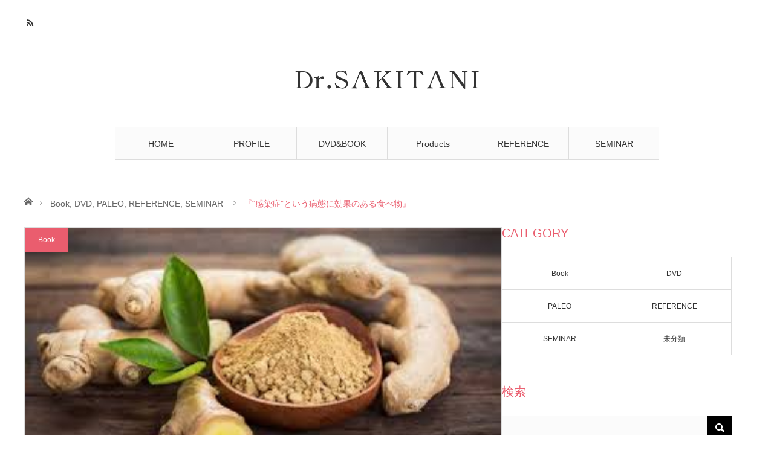

--- FILE ---
content_type: text/html; charset=UTF-8
request_url: https://blog.paleo.or.jp/2021/03/01/%E3%80%8E%E6%84%9F%E6%9F%93%E7%97%87%E3%81%A8%E3%81%84%E3%81%86%E7%97%85%E6%85%8B%E3%81%AB%E5%8A%B9%E6%9E%9C%E3%81%AE%E3%81%82%E3%82%8B%E9%A3%9F%E3%81%B9%E7%89%A9%E3%80%8F/
body_size: 13974
content:
<!DOCTYPE html>
<html class="pc" lang="ja">
<head>
<meta charset="UTF-8">
<!--[if IE]><meta http-equiv="X-UA-Compatible" content="IE=edge"><![endif]-->
<meta name="viewport" content="width=device-width">
<title>『“感染症”という病態に効果のある食べ物』 | Dr.崎谷ブログ</title>
<meta name="description" content="&amp;nbsp;新型コロナウイルスも含めた“感染症”と呼ばれる病態についての根本的な対策法として、拙著『ウイルスは存在しない』下巻の第６章に網羅しています。">
<link rel="pingback" href="https://blog.paleo.or.jp/xmlrpc.php">
<meta name='robots' content='max-image-preview:large' />
<link rel="alternate" type="application/rss+xml" title="Dr.崎谷ブログ &raquo; フィード" href="https://blog.paleo.or.jp/feed/" />
<link rel="alternate" type="application/rss+xml" title="Dr.崎谷ブログ &raquo; コメントフィード" href="https://blog.paleo.or.jp/comments/feed/" />
<link rel="alternate" type="application/rss+xml" title="Dr.崎谷ブログ &raquo; 『“感染症”という病態に効果のある食べ物』 のコメントのフィード" href="https://blog.paleo.or.jp/2021/03/01/%e3%80%8e%e6%84%9f%e6%9f%93%e7%97%87%e3%81%a8%e3%81%84%e3%81%86%e7%97%85%e6%85%8b%e3%81%ab%e5%8a%b9%e6%9e%9c%e3%81%ae%e3%81%82%e3%82%8b%e9%a3%9f%e3%81%b9%e7%89%a9%e3%80%8f/feed/" />
<link rel="alternate" title="oEmbed (JSON)" type="application/json+oembed" href="https://blog.paleo.or.jp/wp-json/oembed/1.0/embed?url=https%3A%2F%2Fblog.paleo.or.jp%2F2021%2F03%2F01%2F%25e3%2580%258e%25e6%2584%259f%25e6%259f%2593%25e7%2597%2587%25e3%2581%25a8%25e3%2581%2584%25e3%2581%2586%25e7%2597%2585%25e6%2585%258b%25e3%2581%25ab%25e5%258a%25b9%25e6%259e%259c%25e3%2581%25ae%25e3%2581%2582%25e3%2582%258b%25e9%25a3%259f%25e3%2581%25b9%25e7%2589%25a9%25e3%2580%258f%2F" />
<link rel="alternate" title="oEmbed (XML)" type="text/xml+oembed" href="https://blog.paleo.or.jp/wp-json/oembed/1.0/embed?url=https%3A%2F%2Fblog.paleo.or.jp%2F2021%2F03%2F01%2F%25e3%2580%258e%25e6%2584%259f%25e6%259f%2593%25e7%2597%2587%25e3%2581%25a8%25e3%2581%2584%25e3%2581%2586%25e7%2597%2585%25e6%2585%258b%25e3%2581%25ab%25e5%258a%25b9%25e6%259e%259c%25e3%2581%25ae%25e3%2581%2582%25e3%2582%258b%25e9%25a3%259f%25e3%2581%25b9%25e7%2589%25a9%25e3%2580%258f%2F&#038;format=xml" />
<link rel="preconnect" href="https://fonts.googleapis.com">
<link rel="preconnect" href="https://fonts.gstatic.com" crossorigin>
<link href="https://fonts.googleapis.com/css2?family=Noto+Sans+JP:wght@400;600" rel="stylesheet">
<style id='wp-img-auto-sizes-contain-inline-css' type='text/css'>
img:is([sizes=auto i],[sizes^="auto," i]){contain-intrinsic-size:3000px 1500px}
/*# sourceURL=wp-img-auto-sizes-contain-inline-css */
</style>
<link rel='stylesheet' id='style-css' href='https://blog.paleo.or.jp/wp-content/themes/angel-child/style.css?ver=2.1' type='text/css' media='all' />
<style id='wp-block-library-inline-css' type='text/css'>
:root{--wp-block-synced-color:#7a00df;--wp-block-synced-color--rgb:122,0,223;--wp-bound-block-color:var(--wp-block-synced-color);--wp-editor-canvas-background:#ddd;--wp-admin-theme-color:#007cba;--wp-admin-theme-color--rgb:0,124,186;--wp-admin-theme-color-darker-10:#006ba1;--wp-admin-theme-color-darker-10--rgb:0,107,160.5;--wp-admin-theme-color-darker-20:#005a87;--wp-admin-theme-color-darker-20--rgb:0,90,135;--wp-admin-border-width-focus:2px}@media (min-resolution:192dpi){:root{--wp-admin-border-width-focus:1.5px}}.wp-element-button{cursor:pointer}:root .has-very-light-gray-background-color{background-color:#eee}:root .has-very-dark-gray-background-color{background-color:#313131}:root .has-very-light-gray-color{color:#eee}:root .has-very-dark-gray-color{color:#313131}:root .has-vivid-green-cyan-to-vivid-cyan-blue-gradient-background{background:linear-gradient(135deg,#00d084,#0693e3)}:root .has-purple-crush-gradient-background{background:linear-gradient(135deg,#34e2e4,#4721fb 50%,#ab1dfe)}:root .has-hazy-dawn-gradient-background{background:linear-gradient(135deg,#faaca8,#dad0ec)}:root .has-subdued-olive-gradient-background{background:linear-gradient(135deg,#fafae1,#67a671)}:root .has-atomic-cream-gradient-background{background:linear-gradient(135deg,#fdd79a,#004a59)}:root .has-nightshade-gradient-background{background:linear-gradient(135deg,#330968,#31cdcf)}:root .has-midnight-gradient-background{background:linear-gradient(135deg,#020381,#2874fc)}:root{--wp--preset--font-size--normal:16px;--wp--preset--font-size--huge:42px}.has-regular-font-size{font-size:1em}.has-larger-font-size{font-size:2.625em}.has-normal-font-size{font-size:var(--wp--preset--font-size--normal)}.has-huge-font-size{font-size:var(--wp--preset--font-size--huge)}.has-text-align-center{text-align:center}.has-text-align-left{text-align:left}.has-text-align-right{text-align:right}.has-fit-text{white-space:nowrap!important}#end-resizable-editor-section{display:none}.aligncenter{clear:both}.items-justified-left{justify-content:flex-start}.items-justified-center{justify-content:center}.items-justified-right{justify-content:flex-end}.items-justified-space-between{justify-content:space-between}.screen-reader-text{border:0;clip-path:inset(50%);height:1px;margin:-1px;overflow:hidden;padding:0;position:absolute;width:1px;word-wrap:normal!important}.screen-reader-text:focus{background-color:#ddd;clip-path:none;color:#444;display:block;font-size:1em;height:auto;left:5px;line-height:normal;padding:15px 23px 14px;text-decoration:none;top:5px;width:auto;z-index:100000}html :where(.has-border-color){border-style:solid}html :where([style*=border-top-color]){border-top-style:solid}html :where([style*=border-right-color]){border-right-style:solid}html :where([style*=border-bottom-color]){border-bottom-style:solid}html :where([style*=border-left-color]){border-left-style:solid}html :where([style*=border-width]){border-style:solid}html :where([style*=border-top-width]){border-top-style:solid}html :where([style*=border-right-width]){border-right-style:solid}html :where([style*=border-bottom-width]){border-bottom-style:solid}html :where([style*=border-left-width]){border-left-style:solid}html :where(img[class*=wp-image-]){height:auto;max-width:100%}:where(figure){margin:0 0 1em}html :where(.is-position-sticky){--wp-admin--admin-bar--position-offset:var(--wp-admin--admin-bar--height,0px)}@media screen and (max-width:600px){html :where(.is-position-sticky){--wp-admin--admin-bar--position-offset:0px}}

/*# sourceURL=wp-block-library-inline-css */
</style><style id='global-styles-inline-css' type='text/css'>
:root{--wp--preset--aspect-ratio--square: 1;--wp--preset--aspect-ratio--4-3: 4/3;--wp--preset--aspect-ratio--3-4: 3/4;--wp--preset--aspect-ratio--3-2: 3/2;--wp--preset--aspect-ratio--2-3: 2/3;--wp--preset--aspect-ratio--16-9: 16/9;--wp--preset--aspect-ratio--9-16: 9/16;--wp--preset--color--black: #000000;--wp--preset--color--cyan-bluish-gray: #abb8c3;--wp--preset--color--white: #ffffff;--wp--preset--color--pale-pink: #f78da7;--wp--preset--color--vivid-red: #cf2e2e;--wp--preset--color--luminous-vivid-orange: #ff6900;--wp--preset--color--luminous-vivid-amber: #fcb900;--wp--preset--color--light-green-cyan: #7bdcb5;--wp--preset--color--vivid-green-cyan: #00d084;--wp--preset--color--pale-cyan-blue: #8ed1fc;--wp--preset--color--vivid-cyan-blue: #0693e3;--wp--preset--color--vivid-purple: #9b51e0;--wp--preset--gradient--vivid-cyan-blue-to-vivid-purple: linear-gradient(135deg,rgb(6,147,227) 0%,rgb(155,81,224) 100%);--wp--preset--gradient--light-green-cyan-to-vivid-green-cyan: linear-gradient(135deg,rgb(122,220,180) 0%,rgb(0,208,130) 100%);--wp--preset--gradient--luminous-vivid-amber-to-luminous-vivid-orange: linear-gradient(135deg,rgb(252,185,0) 0%,rgb(255,105,0) 100%);--wp--preset--gradient--luminous-vivid-orange-to-vivid-red: linear-gradient(135deg,rgb(255,105,0) 0%,rgb(207,46,46) 100%);--wp--preset--gradient--very-light-gray-to-cyan-bluish-gray: linear-gradient(135deg,rgb(238,238,238) 0%,rgb(169,184,195) 100%);--wp--preset--gradient--cool-to-warm-spectrum: linear-gradient(135deg,rgb(74,234,220) 0%,rgb(151,120,209) 20%,rgb(207,42,186) 40%,rgb(238,44,130) 60%,rgb(251,105,98) 80%,rgb(254,248,76) 100%);--wp--preset--gradient--blush-light-purple: linear-gradient(135deg,rgb(255,206,236) 0%,rgb(152,150,240) 100%);--wp--preset--gradient--blush-bordeaux: linear-gradient(135deg,rgb(254,205,165) 0%,rgb(254,45,45) 50%,rgb(107,0,62) 100%);--wp--preset--gradient--luminous-dusk: linear-gradient(135deg,rgb(255,203,112) 0%,rgb(199,81,192) 50%,rgb(65,88,208) 100%);--wp--preset--gradient--pale-ocean: linear-gradient(135deg,rgb(255,245,203) 0%,rgb(182,227,212) 50%,rgb(51,167,181) 100%);--wp--preset--gradient--electric-grass: linear-gradient(135deg,rgb(202,248,128) 0%,rgb(113,206,126) 100%);--wp--preset--gradient--midnight: linear-gradient(135deg,rgb(2,3,129) 0%,rgb(40,116,252) 100%);--wp--preset--font-size--small: 13px;--wp--preset--font-size--medium: 20px;--wp--preset--font-size--large: 36px;--wp--preset--font-size--x-large: 42px;--wp--preset--spacing--20: 0.44rem;--wp--preset--spacing--30: 0.67rem;--wp--preset--spacing--40: 1rem;--wp--preset--spacing--50: 1.5rem;--wp--preset--spacing--60: 2.25rem;--wp--preset--spacing--70: 3.38rem;--wp--preset--spacing--80: 5.06rem;--wp--preset--shadow--natural: 6px 6px 9px rgba(0, 0, 0, 0.2);--wp--preset--shadow--deep: 12px 12px 50px rgba(0, 0, 0, 0.4);--wp--preset--shadow--sharp: 6px 6px 0px rgba(0, 0, 0, 0.2);--wp--preset--shadow--outlined: 6px 6px 0px -3px rgb(255, 255, 255), 6px 6px rgb(0, 0, 0);--wp--preset--shadow--crisp: 6px 6px 0px rgb(0, 0, 0);}:where(.is-layout-flex){gap: 0.5em;}:where(.is-layout-grid){gap: 0.5em;}body .is-layout-flex{display: flex;}.is-layout-flex{flex-wrap: wrap;align-items: center;}.is-layout-flex > :is(*, div){margin: 0;}body .is-layout-grid{display: grid;}.is-layout-grid > :is(*, div){margin: 0;}:where(.wp-block-columns.is-layout-flex){gap: 2em;}:where(.wp-block-columns.is-layout-grid){gap: 2em;}:where(.wp-block-post-template.is-layout-flex){gap: 1.25em;}:where(.wp-block-post-template.is-layout-grid){gap: 1.25em;}.has-black-color{color: var(--wp--preset--color--black) !important;}.has-cyan-bluish-gray-color{color: var(--wp--preset--color--cyan-bluish-gray) !important;}.has-white-color{color: var(--wp--preset--color--white) !important;}.has-pale-pink-color{color: var(--wp--preset--color--pale-pink) !important;}.has-vivid-red-color{color: var(--wp--preset--color--vivid-red) !important;}.has-luminous-vivid-orange-color{color: var(--wp--preset--color--luminous-vivid-orange) !important;}.has-luminous-vivid-amber-color{color: var(--wp--preset--color--luminous-vivid-amber) !important;}.has-light-green-cyan-color{color: var(--wp--preset--color--light-green-cyan) !important;}.has-vivid-green-cyan-color{color: var(--wp--preset--color--vivid-green-cyan) !important;}.has-pale-cyan-blue-color{color: var(--wp--preset--color--pale-cyan-blue) !important;}.has-vivid-cyan-blue-color{color: var(--wp--preset--color--vivid-cyan-blue) !important;}.has-vivid-purple-color{color: var(--wp--preset--color--vivid-purple) !important;}.has-black-background-color{background-color: var(--wp--preset--color--black) !important;}.has-cyan-bluish-gray-background-color{background-color: var(--wp--preset--color--cyan-bluish-gray) !important;}.has-white-background-color{background-color: var(--wp--preset--color--white) !important;}.has-pale-pink-background-color{background-color: var(--wp--preset--color--pale-pink) !important;}.has-vivid-red-background-color{background-color: var(--wp--preset--color--vivid-red) !important;}.has-luminous-vivid-orange-background-color{background-color: var(--wp--preset--color--luminous-vivid-orange) !important;}.has-luminous-vivid-amber-background-color{background-color: var(--wp--preset--color--luminous-vivid-amber) !important;}.has-light-green-cyan-background-color{background-color: var(--wp--preset--color--light-green-cyan) !important;}.has-vivid-green-cyan-background-color{background-color: var(--wp--preset--color--vivid-green-cyan) !important;}.has-pale-cyan-blue-background-color{background-color: var(--wp--preset--color--pale-cyan-blue) !important;}.has-vivid-cyan-blue-background-color{background-color: var(--wp--preset--color--vivid-cyan-blue) !important;}.has-vivid-purple-background-color{background-color: var(--wp--preset--color--vivid-purple) !important;}.has-black-border-color{border-color: var(--wp--preset--color--black) !important;}.has-cyan-bluish-gray-border-color{border-color: var(--wp--preset--color--cyan-bluish-gray) !important;}.has-white-border-color{border-color: var(--wp--preset--color--white) !important;}.has-pale-pink-border-color{border-color: var(--wp--preset--color--pale-pink) !important;}.has-vivid-red-border-color{border-color: var(--wp--preset--color--vivid-red) !important;}.has-luminous-vivid-orange-border-color{border-color: var(--wp--preset--color--luminous-vivid-orange) !important;}.has-luminous-vivid-amber-border-color{border-color: var(--wp--preset--color--luminous-vivid-amber) !important;}.has-light-green-cyan-border-color{border-color: var(--wp--preset--color--light-green-cyan) !important;}.has-vivid-green-cyan-border-color{border-color: var(--wp--preset--color--vivid-green-cyan) !important;}.has-pale-cyan-blue-border-color{border-color: var(--wp--preset--color--pale-cyan-blue) !important;}.has-vivid-cyan-blue-border-color{border-color: var(--wp--preset--color--vivid-cyan-blue) !important;}.has-vivid-purple-border-color{border-color: var(--wp--preset--color--vivid-purple) !important;}.has-vivid-cyan-blue-to-vivid-purple-gradient-background{background: var(--wp--preset--gradient--vivid-cyan-blue-to-vivid-purple) !important;}.has-light-green-cyan-to-vivid-green-cyan-gradient-background{background: var(--wp--preset--gradient--light-green-cyan-to-vivid-green-cyan) !important;}.has-luminous-vivid-amber-to-luminous-vivid-orange-gradient-background{background: var(--wp--preset--gradient--luminous-vivid-amber-to-luminous-vivid-orange) !important;}.has-luminous-vivid-orange-to-vivid-red-gradient-background{background: var(--wp--preset--gradient--luminous-vivid-orange-to-vivid-red) !important;}.has-very-light-gray-to-cyan-bluish-gray-gradient-background{background: var(--wp--preset--gradient--very-light-gray-to-cyan-bluish-gray) !important;}.has-cool-to-warm-spectrum-gradient-background{background: var(--wp--preset--gradient--cool-to-warm-spectrum) !important;}.has-blush-light-purple-gradient-background{background: var(--wp--preset--gradient--blush-light-purple) !important;}.has-blush-bordeaux-gradient-background{background: var(--wp--preset--gradient--blush-bordeaux) !important;}.has-luminous-dusk-gradient-background{background: var(--wp--preset--gradient--luminous-dusk) !important;}.has-pale-ocean-gradient-background{background: var(--wp--preset--gradient--pale-ocean) !important;}.has-electric-grass-gradient-background{background: var(--wp--preset--gradient--electric-grass) !important;}.has-midnight-gradient-background{background: var(--wp--preset--gradient--midnight) !important;}.has-small-font-size{font-size: var(--wp--preset--font-size--small) !important;}.has-medium-font-size{font-size: var(--wp--preset--font-size--medium) !important;}.has-large-font-size{font-size: var(--wp--preset--font-size--large) !important;}.has-x-large-font-size{font-size: var(--wp--preset--font-size--x-large) !important;}
/*# sourceURL=global-styles-inline-css */
</style>

<style id='classic-theme-styles-inline-css' type='text/css'>
/*! This file is auto-generated */
.wp-block-button__link{color:#fff;background-color:#32373c;border-radius:9999px;box-shadow:none;text-decoration:none;padding:calc(.667em + 2px) calc(1.333em + 2px);font-size:1.125em}.wp-block-file__button{background:#32373c;color:#fff;text-decoration:none}
/*# sourceURL=/wp-includes/css/classic-themes.min.css */
</style>
<link rel='stylesheet' id='parent-style-css' href='https://blog.paleo.or.jp/wp-content/themes/angel_tcd047/style.css?ver=6.9' type='text/css' media='all' />
<link rel='stylesheet' id='child-style-css' href='https://blog.paleo.or.jp/wp-content/themes/angel-child/style.css?ver=6.9' type='text/css' media='all' />
<style>:root {
  --tcd-font-type1: Arial,"Hiragino Sans","Yu Gothic Medium","Meiryo",sans-serif;
  --tcd-font-type2: "Times New Roman",Times,"Yu Mincho","游明朝","游明朝体","Hiragino Mincho Pro",serif;
  --tcd-font-type3: Palatino,"Yu Kyokasho","游教科書体","UD デジタル 教科書体 N","游明朝","游明朝体","Hiragino Mincho Pro","Meiryo",serif;
  --tcd-font-type-logo: "Noto Sans JP",sans-serif;
}</style>
<script type="text/javascript" src="https://blog.paleo.or.jp/wp-includes/js/jquery/jquery.min.js?ver=3.7.1" id="jquery-core-js"></script>
<script type="text/javascript" src="https://blog.paleo.or.jp/wp-includes/js/jquery/jquery-migrate.min.js?ver=3.4.1" id="jquery-migrate-js"></script>
<link rel="https://api.w.org/" href="https://blog.paleo.or.jp/wp-json/" /><link rel="alternate" title="JSON" type="application/json" href="https://blog.paleo.or.jp/wp-json/wp/v2/posts/3541" /><link rel="canonical" href="https://blog.paleo.or.jp/2021/03/01/%e3%80%8e%e6%84%9f%e6%9f%93%e7%97%87%e3%81%a8%e3%81%84%e3%81%86%e7%97%85%e6%85%8b%e3%81%ab%e5%8a%b9%e6%9e%9c%e3%81%ae%e3%81%82%e3%82%8b%e9%a3%9f%e3%81%b9%e7%89%a9%e3%80%8f/" />
<link rel='shortlink' href='https://blog.paleo.or.jp/?p=3541' />

<link rel="stylesheet" href="https://blog.paleo.or.jp/wp-content/themes/angel_tcd047/css/design-plus.css?ver=2.1">
<link rel="stylesheet" href="https://blog.paleo.or.jp/wp-content/themes/angel_tcd047/css/sns-botton.css?ver=2.1">

<link rel="stylesheet" media="screen and (max-width:1220px)" href="https://blog.paleo.or.jp/wp-content/themes/angel_tcd047/css/responsive.css?ver=2.1">
<link rel="stylesheet" media="screen and (max-width:1220px)" href="https://blog.paleo.or.jp/wp-content/themes/angel_tcd047/css/footer-bar.css?ver=2.1">

<script src="https://blog.paleo.or.jp/wp-content/themes/angel_tcd047/js/jquery.easing.1.4.js?ver=2.1"></script>
<script src="https://blog.paleo.or.jp/wp-content/themes/angel_tcd047/js/jscript.js?ver=2.1"></script>
<script src="https://blog.paleo.or.jp/wp-content/themes/angel_tcd047/js/comment.js?ver=2.1"></script>

<script src="https://blog.paleo.or.jp/wp-content/themes/angel_tcd047/js/jscript_responsive.js?ver=2.1"></script>
<script src="https://blog.paleo.or.jp/wp-content/themes/angel_tcd047/js/footer-bar.js?ver=2.1"></script>


<style type="text/css">

body, input, textarea { font-family: var(--tcd-font-type1);}

.rich_font { font-family: var(--tcd-font-type1); }


.rich_font_logo { font-family: var(--tcd-font-type-logo); font-weight: bold !important;}

body { font-size:14px; }


#post_title { font-size:32px; }
.page #post_title { font-size:42px; }
.post_content { font-size:14px; }
.c-pw__btn { background: #EA5D6E; }
.post_content a, .post_content a:hover, .custom-html-widget a, .custom-html-widget a:hover { color: #EA5D6E; }


#related_post li a.image, .styled_post_list1 .image, .styled_post_list2 .image, .styled_post_list3 .image, .post_list .image, .page_post_list .image {
  overflow: hidden;
}
#related_post li a.image img, .styled_post_list1 .image img, .styled_post_list2 .image img, .styled_post_list3 .image img, .post_list .image img, .page_post_list .image img {
  width:100%; height:auto;
  -webkit-transition: all 0.75s ease; -moz-transition: all 0.75s ease; transition: all 0.75s ease;
  -webkit-backface-visibility:hidden; backface-visibility:hidden;
}
#related_post li a.image:hover img, .styled_post_list1 .image:hover img, .styled_post_list2 .image:hover img, .styled_post_list3 .image:hover img, .post_list .image:hover img, .page_post_list .image:hover img {
  -webkit-transform: scale(1.2); -moz-transform: scale(1.2); -ms-transform: scale(1.2); -o-transform: scale(1.2); transform: scale(1.2);
}

a:hover, .post_list_headline, #page_header .headline, #related_post li .title a:hover, .side_widget .styled_post_list1 .title:hover, .widget_tab_post_list_button a, .side_headline, .widget_block .wp-block-heading, .footer_headline, #related_post .headline, #comment_headline, .page_post_list .meta a:hover, .page_post_list .headline,
  .pc #global_menu > ul > li.current-menu-item > a, #header_menu li.current-menu-item a, #footer_menu li.current-menu-item a, #footer_slider .slick-arrow:hover:before, #footer_slider_wrap .headline, #bread_crumb li.last, #profile_page_top .user_name, .styled_post_list2 .meta a:hover, .styled_post_list3 .meta li a:hover,
    .pc #header .logo a:hover, #comment_header ul li a:hover, .pc #global_menu > ul > li.active > a, #header_text .logo a:hover, #bread_crumb li.home a:hover:before, #bread_crumb li a:hover, .tcdw_menu_widget .menu_headline, .post_list .meta a:hover, #header_slider .category a:hover, .post_list .large_item .title a:hover, #post_title_area .meta li a:hover
      { color:#EA5D6E; }

.pc #global_menu a:hover, .pc #global_menu > ul > li.active > a, #return_top a:hover, .next_page_link a:hover, .collapse_category_list li a:hover .count, .slick-arrow:hover, .page_navi a:hover, .page_navi p.back a:hover,
  #wp-calendar td a:hover, #wp-calendar #prev a:hover, #wp-calendar #next a:hover, .widget_search #search-btn input:hover, .widget_search #searchsubmit:hover, .side_widget.google_search #searchsubmit:hover,
    #submit_comment:hover, #comment_header ul li a:hover, #comment_header ul li.comment_switch_active a, #comment_header #comment_closed p, #post_pagination a:hover,
      #header_slider .slick-dots button:hover::before, #header_slider .slick-dots .slick-active button::before, .mobile a.menu_button:hover, .mobile #global_menu li a:hover,
        .tcd_user_profile_widget .button a:hover, .mobile #return_top a, .pb_functional_comparison_title, .pb_price_table_title
          { background-color:#EA5D6E !important; }

#comment_textarea textarea:focus, #guest_info input:focus, #comment_header ul li a:hover, #comment_header ul li.comment_switch_active a, #comment_header #comment_closed p, .page_navi a:hover, .page_navi p.back a:hover, #post_pagination a:hover, .pc #global_menu a:hover, .pc #global_menu > ul > li.active > a, .pc #global_menu > ul > li:last-child > a:hover, .pc #global_menu > ul > li.active:last-child > a
  { border-color:#EA5D6E; }

.pc #global_menu > ul > li:hover + li a { border-left-color:#EA5D6E;}

#comment_header ul li.comment_switch_active a:after, #comment_header #comment_closed p:after
  { border-color:#EA5D6E transparent transparent transparent; }

.collapse_category_list li a:before { border-color: transparent transparent transparent #EA5D6E; }

.pc #global_menu > ul > li > a, .pc .header_fix #header {
  background-color:rgba(251,251,251,1);
  border-color:#DDDDDD;
  color:#333333;
}
.pc .header_fix #global_menu > ul > li > a { background:none; }
.pc #global_menu > ul > li:last-child > a {
  border-color:#DDDDDD;
}
.pc .home #global_menu > ul > li.current-menu-item > a {
  color:#333333;
}
@media screen and (max-width:1220px) {
  #header_inner {
    background-color:rgba(251,251,251,1);
    border-color:#DDDDDD;
  }
  a.menu_button:before, #logo_text a {
    color:#333333;
  }
}




</style>

<script type="text/javascript">
jQuery(document).ready(function($){

  $('#footer_slider').slick({
    dots: false,
    arrows: true,
    pauseOnHover: true,
    slidesToShow: 6,
    slidesToScroll: 1,
    adaptiveHeight: false,
    autoplay: true,
    easing: 'easeOutExpo',
    speed: 1000,
    prevArrow : '<div class="slick-prev"><span>Prev</span></div>',
    nextArrow : '<div class="slick-next"><span>Next</span></div>',
    responsive: [
      {
        breakpoint: 770,
        settings: { slidesToShow: 4, arrows: false }
      },
      {
        breakpoint: 660,
        settings: { slidesToShow: 3, arrows: false }
      }
    ]
  });

});
</script>

<style type="text/css"></style><link rel='stylesheet' id='slick-style-css' href='https://blog.paleo.or.jp/wp-content/themes/angel_tcd047/js/slick.css?ver=1.0.0' type='text/css' media='all' />
</head>
<body id="body" class="wp-singular post-template-default single single-post postid-3541 single-format-standard wp-embed-responsive wp-theme-angel_tcd047 wp-child-theme-angel-child">


 <div id="header">
  <div id="header_inner" class="clearfix">
   <div id="logo_image">
 <div class="logo">
  <a href="https://blog.paleo.or.jp/" title="Dr.崎谷ブログ">
      <img class="pc_logo_image" src="https://blog.paleo.or.jp/wp-content/uploads/2018/10/logo.png?1769681083" alt="Dr.崎谷ブログ" title="Dr.崎谷ブログ" width="305" height="32" />
         <img class="mobile_logo_image" src="https://blog.paleo.or.jp/wp-content/uploads/2018/10/logo-sp.png?1769681083" alt="Dr.崎谷ブログ" title="Dr.崎谷ブログ" width="240" height="40" />
     </a>
 </div>
</div>
      <div id="global_menu">
    <ul id="menu-%e3%82%b0%e3%83%ad%e3%83%bc%e3%83%90%e3%83%ab%e3%83%a1%e3%83%8b%e3%83%a5%e3%83%bc" class="menu"><li id="menu-item-28" class="menu-item menu-item-type-custom menu-item-object-custom menu-item-home menu-item-28"><a href="https://blog.paleo.or.jp">HOME</a></li>
<li id="menu-item-26" class="menu-item menu-item-type-post_type menu-item-object-page menu-item-26"><a href="https://blog.paleo.or.jp/profile/">PROFILE</a></li>
<li id="menu-item-25" class="menu-item menu-item-type-post_type menu-item-object-page menu-item-25"><a href="https://blog.paleo.or.jp/book/">DVD&#038;BOOK</a></li>
<li id="menu-item-29" class="menu-item menu-item-type-taxonomy menu-item-object-category current-post-ancestor current-menu-parent current-post-parent menu-item-29"><a href="https://blog.paleo.or.jp/category/paleo/">Products</a></li>
<li id="menu-item-2165" class="menu-item menu-item-type-post_type menu-item-object-page menu-item-2165"><a href="https://blog.paleo.or.jp/reference/">REFERENCE</a></li>
<li id="menu-item-23" class="menu-item menu-item-type-taxonomy menu-item-object-category current-post-ancestor current-menu-parent current-post-parent menu-item-23"><a href="https://blog.paleo.or.jp/category/seminar/">SEMINAR</a></li>
</ul>       </div>
   <a href="#" class="menu_button"><span>menu</span></a>
            <ul id="header_social_link" class="social_link clearfix">
                        <li class="rss"><a class="target_blank" href="https://blog.paleo.or.jp/feed/">RSS</a></li>   </ul>
     </div>
 </div><!-- END #header -->

 
 <div id="main_contents" class="clearfix">

<div id="bread_crumb">

<ul class="clearfix">
 <li class="home"><a href="https://blog.paleo.or.jp/"><span>ホーム</span></a></li>
 <li><a href="https://blog.paleo.or.jp/category/book/" rel="category tag">Book</a>, <a href="https://blog.paleo.or.jp/category/dvd/" rel="category tag">DVD</a>, <a href="https://blog.paleo.or.jp/category/paleo/" rel="category tag">PALEO</a>, <a href="https://blog.paleo.or.jp/category/reference/" rel="category tag">REFERENCE</a>, <a href="https://blog.paleo.or.jp/category/seminar/" rel="category tag">SEMINAR</a></li>
 <li class="last">『“感染症”という病態に効果のある食べ物』</li>
</ul>

</div>
<div id="main_col" class="clearfix">

 <div id="left_col">

  
  <article id="article">

      <div id="post_header">
        <div id="post_image">
     <img width="310" height="163" src="https://blog.paleo.or.jp/wp-content/uploads/2021/03/images-2.jpeg" class="attachment-size4 size-size4 wp-post-image" alt="" decoding="async" fetchpriority="high" srcset="https://blog.paleo.or.jp/wp-content/uploads/2021/03/images-2.jpeg 310w, https://blog.paleo.or.jp/wp-content/uploads/2021/03/images-2-300x158.jpeg 300w" sizes="(max-width: 310px) 100vw, 310px" />    </div>
            <p class="category"><a style="background:#EA5D6E" href="https://blog.paleo.or.jp/category/book/">Book</a>
</p>
       </div>
   
   <div id="post_title_area">
    <h1 id="post_title" class="rich_font">『“感染症”という病態に効果のある食べ物』</h1>
        <ul class="meta clearfix">
     <li class="date"><time class="entry-date updated" datetime="2021-03-01T12:11:45+09:00">2021.03.1</time></li>         </ul>
       </div>

   
   
      
   
   <div class="post_content clearfix">
    <p>&nbsp;</p>
<p>新型コロナウイルスも含めた“感染症”と呼ばれる病態についての根本的な対策法として、拙著『ウイルスは存在しない』下巻の第６章に網羅しています。</p>
<p>&nbsp;</p>
<p>その中でも、私が普段から効果を実感している薬味があります。</p>
<p>&nbsp;</p>
<p>それは、過去記事でお伝えした生姜（ショウガ、ginger）です(^_−)−☆。</p>
<p>&nbsp;</p>
<p><img decoding="async" class="alignnone size-full wp-image-3542" src="https://blog.paleo.or.jp/wp-content/uploads/2021/03/images-2.jpeg" alt="" width="310" height="163" srcset="https://blog.paleo.or.jp/wp-content/uploads/2021/03/images-2.jpeg 310w, https://blog.paleo.or.jp/wp-content/uploads/2021/03/images-2-300x158.jpeg 300w" sizes="(max-width: 310px) 100vw, 310px" /></p>
<p>ショウガについても、拙著でお伝えしていますが、さらにそれを補強するエビデンスを先日読みましたので、ご紹介したいと思います。</p>
<p>&nbsp;</p>
<p>ガンの化学療法、つまり抗がん剤という毒物の投与で、臨床的にもよく経験するのが、薬剤投与後の嘔気・嘔吐（おうき、おうと）です。</p>
<p>&nbsp;</p>
<p><img decoding="async" class="alignnone size-full wp-image-3543" src="https://blog.paleo.or.jp/wp-content/uploads/2021/03/images-8.jpeg" alt="" width="256" height="197" /></p>
<p>私は、40歳まではプーファ過剰で、日常的に放射線を浴びていたこともあって、極めて体調が優れませんでした。</p>
<p>&nbsp;</p>
<p>ストレスがかかるとすぐに副交感神経過剰になり、激しい吐き気を催していました（のちに巨大な胃潰瘍があることが分かりました・・・・・）。</p>
<p>&nbsp;</p>
<p>このストレスがかかったときに起こるストレス反応による吐き気と抗癌のそれとは同じメカニズムで起こります。</p>
<p>&nbsp;</p>
<p>そのメカニズムとは、セロトニンというストレスホルモンが上昇することです。</p>
<p>&nbsp;</p>
<p><img loading="lazy" decoding="async" class="alignnone size-full wp-image-3544" src="https://blog.paleo.or.jp/wp-content/uploads/2021/03/images-13.jpeg" alt="" width="276" height="183" /></p>
<p>抗がん剤（シスプラチン）の投与によって、腸内や脳幹（延髄）にセロトニン濃度が高まることで、嘔気・嘔吐が出現します。</p>
<p>&nbsp;</p>
<p>現代医学でも、この抗がん剤による吐き気止には、抗セロトニン剤を使用しています。</p>
<p>&nbsp;</p>
<p><img loading="lazy" decoding="async" class="alignnone size-full wp-image-3545" src="https://blog.paleo.or.jp/wp-content/uploads/2021/03/ダウンロード-6.jpeg" alt="" width="299" height="168" /></p>
<p>さて、中国では伝統的に吐き気止としてショウガが使用されていたようです。</p>
<p>&nbsp;</p>
<p>抗がん剤を投与したラットにショウガ成分を投与した実験が2020年に報告されています（Drug Des Devel Ther. 2020; 14: 4085–4099）。</p>
<p>&nbsp;</p>
<p><img loading="lazy" decoding="async" class="alignnone size-full wp-image-3546" src="https://blog.paleo.or.jp/wp-content/uploads/2021/03/images-7.jpeg" alt="" width="275" height="183" /></p>
<p>この研究で判明したことは、ショウガがセロトニンの合成をブロックすることおよびセロトニンの代謝を促進することでした。</p>
<p>&nbsp;</p>
<p>感染症という病態には、<a href="https://blog.paleo.or.jp/2020/03/13/%e3%80%8e%e3%82%a6%e3%82%a4%e3%83%ab%e3%82%b9%e3%81%ae%e6%84%9f%e6%9f%93%e3%82%92%e5%aa%92%e4%bb%8b%e3%81%99%e3%82%8b%e3%83%9b%e3%83%ab%e3%83%a2%e3%83%b3%ef%bc%81%e3%80%8f/"><span style="color: #3366ff;">セロトニン</span></a>が深く関与しています。</p>
<p>&nbsp;</p>
<p>過去記事や拙著『ウイルスは存在しない』にも詳述しましたが、セロトニンは細胞の状態を変化させて、外来の異物が入りやすくなります。</p>
<p>&nbsp;</p>
<p>ウイルスと呼んでいる遺伝子やエクソソームも、糖のエネルギー代謝が回っていれば、細胞に取り込まれることがありませんが、現代人のように糖質制限やオメガ３過多の状態では、セロトニン過剰になり、細胞に異物が取り込まれやすくなります（エネルギー量子学会TUEET ニュースレター参照）。</p>
<p>&nbsp;</p>
<p>ショウガは、糖のエネルギー代謝を高め、しかもセロトニンをブロックするのですから、感染症という病態だけでなく、うつ病やガンなどの慢性病にも効果抜群ということです。</p>
<p><img loading="lazy" decoding="async" class="alignnone size-full wp-image-3547" src="https://blog.paleo.or.jp/wp-content/uploads/2021/03/ダウンロード-4.jpeg" alt="" width="285" height="177" /></p>
<p>ただし、しっかりと糖質を補給しないといけないことは言うまでもありません（ショウガハチミツあるいはショウガ黒糖をお勧めしています(^_−)−☆）。</p>
<p>&nbsp;</p>
<p>&nbsp;</p>
<p><img loading="lazy" decoding="async" class="alignnone size-full wp-image-3548" src="https://blog.paleo.or.jp/wp-content/uploads/2021/03/images-1.jpeg" alt="" width="276" height="183" /></p>
<p>高価な抗ウイルス薬や遺伝子編集抗体薬（これらの効果がないばかりか、危険ことも拙著下巻で詳述）などよりも、ショウガを週に1〜２回は摂取するように心がけましょう(^_−)−☆。</p>
       </div>

   
      <ul id="post_meta_bottom" class="clearfix">
        <li class="post_category"><a href="https://blog.paleo.or.jp/category/book/" rel="category tag">Book</a>, <a href="https://blog.paleo.or.jp/category/dvd/" rel="category tag">DVD</a>, <a href="https://blog.paleo.or.jp/category/paleo/" rel="category tag">PALEO</a>, <a href="https://blog.paleo.or.jp/category/reference/" rel="category tag">REFERENCE</a>, <a href="https://blog.paleo.or.jp/category/seminar/" rel="category tag">SEMINAR</a></li>           </ul>
   
      <div id="previous_next_post" class="clearfix">
    <div class='prev_post'><a href='https://blog.paleo.or.jp/2021/02/28/%e3%80%8e%e8%81%b7%e5%a0%b4%e3%81%a7%e3%82%82%e5%bc%b7%e5%88%b6%e3%81%a7%e3%81%8d%e3%81%aa%e3%81%84%e6%96%b0%e5%9e%8b%e3%82%b3%e3%83%ad%e3%83%8a%e9%81%ba%e4%bc%9d%e5%ad%90%e3%83%af%e3%82%af%e3%83%81/' title='『職場でも強制できない新型コロナ遺伝子ワクチン』'><span class='title'>『職場でも強制できない新型コロナ遺伝子ワ&hellip;</span><span class='nav'>前の記事</span></a></div>
<div class='next_post'><a href='https://blog.paleo.or.jp/2021/03/02/%e3%80%8eeu%e3%81%a7%e5%a7%8b%e3%81%be%e3%82%8b%e3%83%87%e3%82%b8%e3%82%bf%e3%83%ab%e3%83%bb%e3%83%af%e3%82%af%e3%83%81%e3%83%b3%e3%83%91%e3%82%b9%e3%83%9d%e3%83%bc%e3%83%88%e3%81%a8%e5%8f%8d%e5%af%be/' title='『EUで始まるデジタル・ワクチンパスポートと反対運動の分裂理由』'><span class='title'>『EUで始まるデジタル・ワクチンパスポー&hellip;</span><span class='nav'>次の記事</span></a></div>
   </div>
   
  </article><!-- END #article -->

      
  
    <div id="related_post">
   <h2 class="headline"><span>関連記事</span></h2>
   <ol class="clearfix">
        <li>
     <div class="image_area">
      <a class="image" href="https://blog.paleo.or.jp/2020/07/29/%e3%80%8e%e3%80%8cno-pain-no-gain%e3%80%8d%e3%81%af%e6%9c%ac%e5%bd%93%e3%81%8b%ef%bc%9f%e3%80%8f/" title="『「No Pain, No Gain」は本当か？』"><img width="400" height="315" src="https://blog.paleo.or.jp/wp-content/uploads/2020/07/１ｑ-400x315.jpeg" class="attachment-size1 size-size1 wp-post-image" alt="" decoding="async" loading="lazy" /></a>
     </div>
     <h3 class="title"><a href="https://blog.paleo.or.jp/2020/07/29/%e3%80%8e%e3%80%8cno-pain-no-gain%e3%80%8d%e3%81%af%e6%9c%ac%e5%bd%93%e3%81%8b%ef%bc%9f%e3%80%8f/" name="">『「No Pain, No Gain」は本当か？』</a></h3>
     <p class="date"><time class="entry-date updated" datetime="2020-07-29T11:31:54+09:00">2020.07.29</time></p>    </li>
        <li>
     <div class="image_area">
      <a class="image" href="https://blog.paleo.or.jp/2025/04/02/%e3%80%8e%e5%8c%bb%e5%b8%ab%e3%82%82%e7%9f%a5%e3%82%89%e3%81%aa%e3%81%84%e8%96%ac%e3%81%ae%e7%9c%9f%e5%ae%9f%ef%bc%9a%e3%81%82%e3%81%aa%e3%81%9f%e3%81%ae%e5%81%a5%e5%ba%b7%e3%82%92%e5%ae%88%e3%82%8b/" title="『医師も知らない薬の真実：あなたの健康を守るために知るべきこと』"><img width="400" height="332" src="https://blog.paleo.or.jp/wp-content/uploads/2025/04/th-3-400x332.jpeg" class="attachment-size1 size-size1 wp-post-image" alt="" decoding="async" loading="lazy" /></a>
     </div>
     <h3 class="title"><a href="https://blog.paleo.or.jp/2025/04/02/%e3%80%8e%e5%8c%bb%e5%b8%ab%e3%82%82%e7%9f%a5%e3%82%89%e3%81%aa%e3%81%84%e8%96%ac%e3%81%ae%e7%9c%9f%e5%ae%9f%ef%bc%9a%e3%81%82%e3%81%aa%e3%81%9f%e3%81%ae%e5%81%a5%e5%ba%b7%e3%82%92%e5%ae%88%e3%82%8b/" name="">『医師も知らない薬の真実：あなたの健康を守るために知るべきこと』</a></h3>
     <p class="date"><time class="entry-date updated" datetime="2025-04-02T09:30:39+09:00">2025.04.2</time></p>    </li>
        <li>
     <div class="image_area">
      <a class="image" href="https://blog.paleo.or.jp/2022/04/06/%e3%80%8e%e7%8f%be%e5%9c%a8%e3%81%ae%e4%b8%ad%e5%9b%bd%e3%81%8c%e6%a8%a9%e5%8a%9b%e8%80%85%e3%81%ae%e3%82%a2%e3%82%b8%e3%82%a7%e3%83%b3%e3%83%80%e3%82%92%e4%bd%93%e7%8f%be%e3%81%97%e3%81%a6%e3%81%84/" title="『現在の中国が権力者のアジェンダを体現している』"><img width="400" height="400" src="https://blog.paleo.or.jp/wp-content/uploads/2022/04/https___pbs.substack.com_media_FPfbw0HVQAAKcfT-400x400.jpg" class="attachment-size1 size-size1 wp-post-image" alt="" decoding="async" loading="lazy" srcset="https://blog.paleo.or.jp/wp-content/uploads/2022/04/https___pbs.substack.com_media_FPfbw0HVQAAKcfT-400x400.jpg 400w, https://blog.paleo.or.jp/wp-content/uploads/2022/04/https___pbs.substack.com_media_FPfbw0HVQAAKcfT-150x150.jpg 150w, https://blog.paleo.or.jp/wp-content/uploads/2022/04/https___pbs.substack.com_media_FPfbw0HVQAAKcfT-300x300.jpg 300w, https://blog.paleo.or.jp/wp-content/uploads/2022/04/https___pbs.substack.com_media_FPfbw0HVQAAKcfT-120x120.jpg 120w" sizes="auto, (max-width: 400px) 100vw, 400px" /></a>
     </div>
     <h3 class="title"><a href="https://blog.paleo.or.jp/2022/04/06/%e3%80%8e%e7%8f%be%e5%9c%a8%e3%81%ae%e4%b8%ad%e5%9b%bd%e3%81%8c%e6%a8%a9%e5%8a%9b%e8%80%85%e3%81%ae%e3%82%a2%e3%82%b8%e3%82%a7%e3%83%b3%e3%83%80%e3%82%92%e4%bd%93%e7%8f%be%e3%81%97%e3%81%a6%e3%81%84/" name="">『現在の中国が権力者のアジェンダを体現している』</a></h3>
     <p class="date"><time class="entry-date updated" datetime="2022-04-06T09:01:16+09:00">2022.04.6</time></p>    </li>
        <li>
     <div class="image_area">
      <a class="image" href="https://blog.paleo.or.jp/2020/09/28/%e3%80%8e%e6%98%a0%e7%94%bb%e9%a4%a8%e3%81%a7%e6%9c%80%e5%88%9d%e3%81%ae10%e5%88%86%e3%81%a7%e8%a6%b3%e3%82%8b%e3%81%ab%e5%80%a4%e3%81%97%e3%81%aa%e3%81%84%e3%81%a8%e5%88%86%e3%81%8b%e3%81%a3%e3%81%9f/" title="『映画館で最初の10分で観るに値しないと分かったとき：あなたはどうしますか？』"><img width="400" height="243" src="https://blog.paleo.or.jp/wp-content/uploads/2020/09/7u-400x243.jpeg" class="attachment-size1 size-size1 wp-post-image" alt="" decoding="async" loading="lazy" /></a>
     </div>
     <h3 class="title"><a href="https://blog.paleo.or.jp/2020/09/28/%e3%80%8e%e6%98%a0%e7%94%bb%e9%a4%a8%e3%81%a7%e6%9c%80%e5%88%9d%e3%81%ae10%e5%88%86%e3%81%a7%e8%a6%b3%e3%82%8b%e3%81%ab%e5%80%a4%e3%81%97%e3%81%aa%e3%81%84%e3%81%a8%e5%88%86%e3%81%8b%e3%81%a3%e3%81%9f/" name="">『映画館で最初の10分で観るに値しないと分かったとき：あなたはどうしま…</a></h3>
     <p class="date"><time class="entry-date updated" datetime="2020-09-28T10:28:37+09:00">2020.09.28</time></p>    </li>
        <li>
     <div class="image_area">
      <a class="image" href="https://blog.paleo.or.jp/2023/10/30/%e3%80%8e%e5%8b%95%e7%89%a9%e3%81%ab%e3%81%af%e7%b3%96%e8%b3%aa%e3%81%8c%e5%bf%85%e9%a0%88%e3%81%a7%e3%81%82%e3%82%8b%e7%90%86%e7%94%b1%e3%80%9c%e3%83%aa%e3%82%a2%e3%83%ab%e3%82%b5%e3%82%a4%e3%82%a8/" title="『動物には糖質が必須である理由〜リアルサイエンスシリーズ』"><img width="300" height="168" src="https://blog.paleo.or.jp/wp-content/uploads/2023/10/ダウンロード-5-2.jpeg" class="attachment-size1 size-size1 wp-post-image" alt="" decoding="async" loading="lazy" /></a>
     </div>
     <h3 class="title"><a href="https://blog.paleo.or.jp/2023/10/30/%e3%80%8e%e5%8b%95%e7%89%a9%e3%81%ab%e3%81%af%e7%b3%96%e8%b3%aa%e3%81%8c%e5%bf%85%e9%a0%88%e3%81%a7%e3%81%82%e3%82%8b%e7%90%86%e7%94%b1%e3%80%9c%e3%83%aa%e3%82%a2%e3%83%ab%e3%82%b5%e3%82%a4%e3%82%a8/" name="">『動物には糖質が必須である理由〜リアルサイエンスシリーズ』</a></h3>
     <p class="date"><time class="entry-date updated" datetime="2023-10-30T15:49:12+09:00">2023.10.30</time></p>    </li>
        <li>
     <div class="image_area">
      <a class="image" href="https://blog.paleo.or.jp/2025/05/14/%e3%80%8e%e8%85%b8%e5%86%85%e7%92%b0%e5%a2%83%e3%81%a8%e3%82%a2%e3%83%ab%e3%83%84%e3%83%8f%e3%82%a4%e3%83%9e%e3%83%bc%e7%97%85%e3%81%ae%e9%a9%9a%e3%81%8f%e3%81%b9%e3%81%8d%e9%96%a2%e4%bf%82%ef%bc%9a/" title="『腸内環境とアルツハイマー病の驚くべき関係：腸内細菌を増やしてはいけない決定的理由』"><img width="400" height="266" src="https://blog.paleo.or.jp/wp-content/uploads/2025/05/th-14-400x266.jpeg" class="attachment-size1 size-size1 wp-post-image" alt="" decoding="async" loading="lazy" /></a>
     </div>
     <h3 class="title"><a href="https://blog.paleo.or.jp/2025/05/14/%e3%80%8e%e8%85%b8%e5%86%85%e7%92%b0%e5%a2%83%e3%81%a8%e3%82%a2%e3%83%ab%e3%83%84%e3%83%8f%e3%82%a4%e3%83%9e%e3%83%bc%e7%97%85%e3%81%ae%e9%a9%9a%e3%81%8f%e3%81%b9%e3%81%8d%e9%96%a2%e4%bf%82%ef%bc%9a/" name="">『腸内環境とアルツハイマー病の驚くべき関係：腸内細菌を増やしてはいけな…</a></h3>
     <p class="date"><time class="entry-date updated" datetime="2025-05-14T11:00:47+09:00">2025.05.14</time></p>    </li>
        <li>
     <div class="image_area">
      <a class="image" href="https://blog.paleo.or.jp/2022/01/14/%e3%80%8e%e3%82%aa%e3%83%9f%e3%82%af%e3%83%ad%e3%83%b3%e3%81%af%e3%81%a9%e3%81%93%e3%81%8b%e3%82%89%e6%9d%a5%e3%81%9f%e3%81%ae%e3%81%8b%ef%bc%9f%e3%80%9c%e6%a4%9c%e8%a8%bc%e3%82%b7%e3%83%aa%e3%83%bc/" title="『オミクロンはどこから来たのか？〜検証シリーズ』"><img width="275" height="183" src="https://blog.paleo.or.jp/wp-content/uploads/2022/01/images-3-2.jpeg" class="attachment-size1 size-size1 wp-post-image" alt="" decoding="async" loading="lazy" /></a>
     </div>
     <h3 class="title"><a href="https://blog.paleo.or.jp/2022/01/14/%e3%80%8e%e3%82%aa%e3%83%9f%e3%82%af%e3%83%ad%e3%83%b3%e3%81%af%e3%81%a9%e3%81%93%e3%81%8b%e3%82%89%e6%9d%a5%e3%81%9f%e3%81%ae%e3%81%8b%ef%bc%9f%e3%80%9c%e6%a4%9c%e8%a8%bc%e3%82%b7%e3%83%aa%e3%83%bc/" name="">『オミクロンはどこから来たのか？〜検証シリーズ』</a></h3>
     <p class="date"><time class="entry-date updated" datetime="2022-01-14T10:39:03+09:00">2022.01.14</time></p>    </li>
        <li>
     <div class="image_area">
      <a class="image" href="https://blog.paleo.or.jp/2018/11/10/%e3%80%8e%e5%af%bf%e5%91%bd%e3%81%af%e7%94%9f%e3%81%be%e3%82%8c%e3%81%a4%e3%81%8d%e6%b1%ba%e3%81%be%e3%81%a3%e3%81%a6%e3%81%84%e3%81%aa%e3%81%84%ef%bc%81%e3%80%8f/" title="『寿命は生まれつき決まっていない！』"><img width="179" height="236" src="https://blog.paleo.or.jp/wp-content/uploads/2018/10/基礎医学シリーズ.jpg" class="attachment-size1 size-size1 wp-post-image" alt="" decoding="async" loading="lazy" /></a>
     </div>
     <h3 class="title"><a href="https://blog.paleo.or.jp/2018/11/10/%e3%80%8e%e5%af%bf%e5%91%bd%e3%81%af%e7%94%9f%e3%81%be%e3%82%8c%e3%81%a4%e3%81%8d%e6%b1%ba%e3%81%be%e3%81%a3%e3%81%a6%e3%81%84%e3%81%aa%e3%81%84%ef%bc%81%e3%80%8f/" name="">『寿命は生まれつき決まっていない！』</a></h3>
     <p class="date"><time class="entry-date updated" datetime="2018-11-20T10:17:05+09:00">2018.11.10</time></p>    </li>
       </ol>
  </div>
    
  
 </div><!-- END #left_col -->

  <div id="side_col">
  <div class="side_widget clearfix tcdw_category_list_widget" id="tcdw_category_list_widget-3">
<div class="side_headline"><span>CATEGORY</span></div><ul class="tcd_category_list clearfix">
 	<li class="cat-item cat-item-11"><a href="https://blog.paleo.or.jp/category/book/">Book</a>
</li>
	<li class="cat-item cat-item-8"><a href="https://blog.paleo.or.jp/category/dvd/">DVD</a>
</li>
	<li class="cat-item cat-item-6"><a href="https://blog.paleo.or.jp/category/paleo/">PALEO</a>
</li>
	<li class="cat-item cat-item-14"><a href="https://blog.paleo.or.jp/category/reference/">REFERENCE</a>
</li>
	<li class="cat-item cat-item-4"><a href="https://blog.paleo.or.jp/category/seminar/">SEMINAR</a>
</li>
	<li class="cat-item cat-item-1"><a href="https://blog.paleo.or.jp/category/%e6%9c%aa%e5%88%86%e9%a1%9e/">未分類</a>
</li>
</ul>
</div>
<div class="side_widget clearfix widget_search" id="search-6">
<div class="side_headline"><span>検索</span></div><form role="search" method="get" id="searchform" class="searchform" action="https://blog.paleo.or.jp/">
  <div>
    <label class="screen-reader-text" for="s"></label>
    <input type="text" value="" name="s" id="s" />
    <input type="submit" id="searchsubmit" value="&#xe915;" />
  </div>
</form></div>
<div class="side_widget clearfix styled_post_list2_widget" id="styled_post_list2_widget-6">
<div class="side_headline"><span>最近の記事</span></div><ol class="styled_post_list2 clearfix">
  <li>
   <p class="category"><a style="background:#EA5D6E" href="https://blog.paleo.or.jp/category/book/">Book</a>
</p>   <div class="image_area">
    <a class="image" href="https://blog.paleo.or.jp/2026/01/28/%e3%80%8e%e6%97%a5%e6%9c%ac%e3%81%ab%e9%9b%86%e3%81%be%e3%82%8b%e3%80%8c%e5%8d%b1%e9%99%ba%e3%81%aa%e9%a3%9f%e5%93%81%e3%80%8d%e3%80%8f/" title="『日本に集まる「危険な食品」』"><img width="400" height="400" src="https://blog.paleo.or.jp/wp-content/uploads/2026/01/ホルモン注射-400x400.jpg" class="attachment-size1 size-size1 wp-post-image" alt="" decoding="async" loading="lazy" srcset="https://blog.paleo.or.jp/wp-content/uploads/2026/01/ホルモン注射-400x400.jpg 400w, https://blog.paleo.or.jp/wp-content/uploads/2026/01/ホルモン注射-150x150.jpg 150w, https://blog.paleo.or.jp/wp-content/uploads/2026/01/ホルモン注射-300x300.jpg 300w, https://blog.paleo.or.jp/wp-content/uploads/2026/01/ホルモン注射-120x120.jpg 120w" sizes="auto, (max-width: 400px) 100vw, 400px" /></a>
   </div>
   <a class="title" href="https://blog.paleo.or.jp/2026/01/28/%e3%80%8e%e6%97%a5%e6%9c%ac%e3%81%ab%e9%9b%86%e3%81%be%e3%82%8b%e3%80%8c%e5%8d%b1%e9%99%ba%e3%81%aa%e9%a3%9f%e5%93%81%e3%80%8d%e3%80%8f/">『日本に集まる「危険な食品」』</a>
      <ul class="meta clearfix">
    <li><time class="entry-date updated" datetime="2026-01-28T11:03:07+09:00">2026.01.28</time></li>       </ul>
    </li>
  <li>
   <p class="category"><a style="background:#EA5D6E" href="https://blog.paleo.or.jp/category/book/">Book</a>
</p>   <div class="image_area">
    <a class="image" href="https://blog.paleo.or.jp/2026/01/26/%e3%80%8e%e6%97%a5%e6%9c%ac%e3%81%8c%e5%b7%bb%e3%81%8d%e8%be%bc%e3%81%be%e3%82%8c%e3%82%8b%e5%8f%b0%e6%b9%be%e6%9c%89%e4%ba%8b%e3%81%af%e9%81%a0%e3%81%96%e3%81%8b%e3%81%a3%e3%81%9f%e3%80%8f/" title="『日本が巻き込まれる台湾有事は遠ざかった』"><img width="400" height="400" src="https://blog.paleo.or.jp/wp-content/uploads/2026/01/G2２-400x400.jpg" class="attachment-size1 size-size1 wp-post-image" alt="" decoding="async" loading="lazy" srcset="https://blog.paleo.or.jp/wp-content/uploads/2026/01/G2２-400x400.jpg 400w, https://blog.paleo.or.jp/wp-content/uploads/2026/01/G2２-150x150.jpg 150w, https://blog.paleo.or.jp/wp-content/uploads/2026/01/G2２-300x300.jpg 300w, https://blog.paleo.or.jp/wp-content/uploads/2026/01/G2２-120x120.jpg 120w" sizes="auto, (max-width: 400px) 100vw, 400px" /></a>
   </div>
   <a class="title" href="https://blog.paleo.or.jp/2026/01/26/%e3%80%8e%e6%97%a5%e6%9c%ac%e3%81%8c%e5%b7%bb%e3%81%8d%e8%be%bc%e3%81%be%e3%82%8c%e3%82%8b%e5%8f%b0%e6%b9%be%e6%9c%89%e4%ba%8b%e3%81%af%e9%81%a0%e3%81%96%e3%81%8b%e3%81%a3%e3%81%9f%e3%80%8f/">『日本が巻き込まれる台湾有事は遠ざかった』</a>
      <ul class="meta clearfix">
    <li><time class="entry-date updated" datetime="2026-01-26T13:14:07+09:00">2026.01.26</time></li>       </ul>
    </li>
  <li>
   <p class="category"><a style="background:#EA5D6E" href="https://blog.paleo.or.jp/category/book/">Book</a>
</p>   <div class="image_area">
    <a class="image" href="https://blog.paleo.or.jp/2026/01/26/%e3%80%8e%e3%81%9d%e3%81%ae%e3%80%8c%e3%81%86%e3%81%8c%e3%81%84%e8%96%ac%e3%80%8d%e3%81%8c%e3%80%81%e3%81%82%e3%81%aa%e3%81%9f%e3%81%ae%e5%91%bd%e3%82%92%e7%b8%ae%e3%82%81%e3%81%a6%e3%81%84%e3%82%8b/" title="『その「うがい薬」が、あなたの命を縮めているかもしれない』"><img width="400" height="400" src="https://blog.paleo.or.jp/wp-content/uploads/2026/01/うがい-400x400.jpg" class="attachment-size1 size-size1 wp-post-image" alt="" decoding="async" loading="lazy" srcset="https://blog.paleo.or.jp/wp-content/uploads/2026/01/うがい-400x400.jpg 400w, https://blog.paleo.or.jp/wp-content/uploads/2026/01/うがい-300x300.jpg 300w, https://blog.paleo.or.jp/wp-content/uploads/2026/01/うがい-150x150.jpg 150w, https://blog.paleo.or.jp/wp-content/uploads/2026/01/うがい-768x768.jpg 768w, https://blog.paleo.or.jp/wp-content/uploads/2026/01/うがい-120x120.jpg 120w, https://blog.paleo.or.jp/wp-content/uploads/2026/01/うがい.jpg 1024w" sizes="auto, (max-width: 400px) 100vw, 400px" /></a>
   </div>
   <a class="title" href="https://blog.paleo.or.jp/2026/01/26/%e3%80%8e%e3%81%9d%e3%81%ae%e3%80%8c%e3%81%86%e3%81%8c%e3%81%84%e8%96%ac%e3%80%8d%e3%81%8c%e3%80%81%e3%81%82%e3%81%aa%e3%81%9f%e3%81%ae%e5%91%bd%e3%82%92%e7%b8%ae%e3%82%81%e3%81%a6%e3%81%84%e3%82%8b/">『その「うがい薬」が、あなたの命を縮めているかも…</a>
      <ul class="meta clearfix">
    <li><time class="entry-date updated" datetime="2026-01-26T10:26:06+09:00">2026.01.26</time></li>       </ul>
    </li>
  <li>
   <p class="category"><a style="background:#EA5D6E" href="https://blog.paleo.or.jp/category/book/">Book</a>
</p>   <div class="image_area">
    <a class="image" href="https://blog.paleo.or.jp/2026/01/25/%e2%97%86tueet%e3%83%8b%e3%83%a5%e3%83%bc%e3%82%b9%e3%83%ac%e3%82%bf%e3%83%bc%e2%97%86-%e3%80%80-%e3%80%8e%e4%bb%a3%e8%ac%9d%e6%b0%b4%e3%81%ae%e9%87%8d%e6%b0%b4%e7%b4%a0%e3%81%ab%e3%81%a4%e3%81%84/" title="◆TUEETニュースレター◆ 　 『代謝水の重水素について』"><img width="400" height="400" src="https://blog.paleo.or.jp/wp-content/uploads/2026/01/食事と疲労の対比-400x400.jpg" class="attachment-size1 size-size1 wp-post-image" alt="" decoding="async" loading="lazy" srcset="https://blog.paleo.or.jp/wp-content/uploads/2026/01/食事と疲労の対比-400x400.jpg 400w, https://blog.paleo.or.jp/wp-content/uploads/2026/01/食事と疲労の対比-150x150.jpg 150w, https://blog.paleo.or.jp/wp-content/uploads/2026/01/食事と疲労の対比-300x300.jpg 300w, https://blog.paleo.or.jp/wp-content/uploads/2026/01/食事と疲労の対比-120x120.jpg 120w" sizes="auto, (max-width: 400px) 100vw, 400px" /></a>
   </div>
   <a class="title" href="https://blog.paleo.or.jp/2026/01/25/%e2%97%86tueet%e3%83%8b%e3%83%a5%e3%83%bc%e3%82%b9%e3%83%ac%e3%82%bf%e3%83%bc%e2%97%86-%e3%80%80-%e3%80%8e%e4%bb%a3%e8%ac%9d%e6%b0%b4%e3%81%ae%e9%87%8d%e6%b0%b4%e7%b4%a0%e3%81%ab%e3%81%a4%e3%81%84/">◆TUEETニュースレター◆ 　 『代謝水の重水…</a>
      <ul class="meta clearfix">
    <li><time class="entry-date updated" datetime="2026-01-25T10:28:09+09:00">2026.01.25</time></li>       </ul>
    </li>
 </ol>
</div>
<div class="side_widget clearfix ml_ad_widget" id="ml_ad_widget-5">
<a href="https://paleo.or.jp/supplementshop/" target="_blank"><img src="https://blog.paleo.or.jp/wp-content/uploads/2018/10/ad02-300.png" alt="" /></a>
</div>
 </div>
 
</div><!-- END #main_col -->


 </div><!-- END #main_contents -->

  <div id="footer_slider_wrap" class="clearfix">
  <div class="headline">FEATURED POST</div>
  <div id="footer_slider">
      <div class="item">
    <a class="title" href="https://blog.paleo.or.jp/2018/10/08/%e6%8a%95%e7%a8%bf%e3%83%86%e3%82%b9%e3%83%88%ef%bc%94/"><span>『ガンは安心させてあげなさい』記念DVDリリースいたしました！</span></a>
    <a class="image" href="https://blog.paleo.or.jp/2018/10/08/%e6%8a%95%e7%a8%bf%e3%83%86%e3%82%b9%e3%83%88%ef%bc%94/"><img src="https://blog.paleo.or.jp/wp-content/uploads/2018/10/ガン安心療法DVD-321x400.jpg" alt="" /></a>
   </div><!-- END .item -->
      <div class="item">
    <a class="title" href="https://blog.paleo.or.jp/2018/10/09/%e6%8a%95%e7%a8%bf%e3%83%86%e3%82%b9%e3%83%88%ef%bc%96/"><span>『ファスティングとカロリー制限の秘密』</span></a>
    <a class="image" href="https://blog.paleo.or.jp/2018/10/09/%e6%8a%95%e7%a8%bf%e3%83%86%e3%82%b9%e3%83%88%ef%bc%96/"><img src="https://blog.paleo.or.jp/wp-content/uploads/2018/10/続・免疫革命.jpg" alt="" /></a>
   </div><!-- END .item -->
      <div class="item">
    <a class="title" href="https://blog.paleo.or.jp/2018/10/08/%e6%8a%95%e7%a8%bf%e3%83%86%e3%82%b9%e3%83%88%ef%bc%93/"><span>『果糖中毒』を斬る！</span></a>
    <a class="image" href="https://blog.paleo.or.jp/2018/10/08/%e6%8a%95%e7%a8%bf%e3%83%86%e3%82%b9%e3%83%88%ef%bc%93/"><img src="https://blog.paleo.or.jp/wp-content/uploads/2018/10/糖総集編.jpg" alt="" /></a>
   </div><!-- END .item -->
      <div class="item">
    <a class="title" href="https://blog.paleo.or.jp/2025/11/05/%e3%80%8e%e5%a4%9c%e3%81%ae%e4%ba%ba%e5%b7%a5%e5%85%89%e3%81%8c%e5%bf%83%e8%87%93%e3%82%92%e8%84%85%e3%81%8b%e3%81%99-%e2%94%80%e2%94%80-%e7%8f%be%e4%bb%a3%e9%83%bd%e5%b8%82%e3%81%8c%e7%94%9f%e3%82%80/"><span>『夜の人工光が心臓を脅かす ── 現代都市が生む新たな健康リスク』</span></a>
    <a class="image" href="https://blog.paleo.or.jp/2025/11/05/%e3%80%8e%e5%a4%9c%e3%81%ae%e4%ba%ba%e5%b7%a5%e5%85%89%e3%81%8c%e5%bf%83%e8%87%93%e3%82%92%e8%84%85%e3%81%8b%e3%81%99-%e2%94%80%e2%94%80-%e7%8f%be%e4%bb%a3%e9%83%bd%e5%b8%82%e3%81%8c%e7%94%9f%e3%82%80/"><img src="https://blog.paleo.or.jp/wp-content/uploads/2025/11/自然な暗闇の中での安らかな眠り-400x400.jpg" alt="" /></a>
   </div><!-- END .item -->
      <div class="item">
    <a class="title" href="https://blog.paleo.or.jp/2020/07/07/%e3%80%8e%e3%83%8b%e3%82%ad%e3%83%93%e3%81%ae%e7%89%b9%e5%8a%b9%e8%96%ac%e3%81%af%e3%80%87%e3%80%87%e3%80%87%e3%80%87%ef%bc%9f%ef%bc%9f%e3%80%8f/"><span>『ニキビの特効薬は〇〇〇〇？？』</span></a>
    <a class="image" href="https://blog.paleo.or.jp/2020/07/07/%e3%80%8e%e3%83%8b%e3%82%ad%e3%83%93%e3%81%ae%e7%89%b9%e5%8a%b9%e8%96%ac%e3%81%af%e3%80%87%e3%80%87%e3%80%87%e3%80%87%ef%bc%9f%ef%bc%9f%e3%80%8f/"><img src="https://blog.paleo.or.jp/wp-content/uploads/2020/07/o0320021014783916208.jpg" alt="" /></a>
   </div><!-- END .item -->
     </div><!-- END #footer_slider -->
 </div><!-- END #footer_slider_wrap -->
 
 <div id="footer" class="clearfix">

   
   
   
 </div><!-- END #footer_top -->

  <ul id="footer_social_link" class="social_link clearfix">
            <li class="rss"><a class="target_blank" href="https://blog.paleo.or.jp/feed/">RSS</a></li> </ul>
 
 <div id="footer_bottom">
  <div id="footer_bottom_inner" class="clearfix">

      <div id="footer_menu" class="clearfix">
    <ul id="menu-%e3%83%95%e3%83%83%e3%82%bf%e3%83%bc%e3%83%a1%e3%83%8b%e3%83%a5%e3%83%bc" class="menu"><li id="menu-item-31" class="menu-item menu-item-type-post_type menu-item-object-page menu-item-31"><a href="https://blog.paleo.or.jp/profile/">PROFILE</a></li>
<li id="menu-item-33" class="menu-item menu-item-type-taxonomy menu-item-object-category current-post-ancestor current-menu-parent current-post-parent menu-item-33"><a href="https://blog.paleo.or.jp/category/seminar/">SEMINAR</a></li>
<li id="menu-item-32" class="menu-item menu-item-type-taxonomy menu-item-object-category current-post-ancestor current-menu-parent current-post-parent menu-item-32"><a href="https://blog.paleo.or.jp/category/paleo/">PALEO</a></li>
<li id="menu-item-30" class="menu-item menu-item-type-post_type menu-item-object-page menu-item-30"><a href="https://blog.paleo.or.jp/book/">DVD&#038;BOOK</a></li>
</ul>   </div>
   
   <p id="copyright">Copyright &copy;&nbsp; <a href="https://blog.paleo.or.jp/">Dr.崎谷ブログ</a></p>

   <div id="return_top">
    <a href="#body"><span>PAGE TOP</span></a>
   </div>

  </div><!-- END #footer_bottom_inner -->
 </div><!-- END #footer_bottom -->

 


<script type="speculationrules">
{"prefetch":[{"source":"document","where":{"and":[{"href_matches":"/*"},{"not":{"href_matches":["/wp-*.php","/wp-admin/*","/wp-content/uploads/*","/wp-content/*","/wp-content/plugins/*","/wp-content/themes/angel-child/*","/wp-content/themes/angel_tcd047/*","/*\\?(.+)"]}},{"not":{"selector_matches":"a[rel~=\"nofollow\"]"}},{"not":{"selector_matches":".no-prefetch, .no-prefetch a"}}]},"eagerness":"conservative"}]}
</script>
<script type="text/javascript" src="https://blog.paleo.or.jp/wp-includes/js/comment-reply.min.js?ver=6.9" id="comment-reply-js" async="async" data-wp-strategy="async" fetchpriority="low"></script>
<script type="text/javascript" src="https://blog.paleo.or.jp/wp-content/themes/angel_tcd047/js/slick.min.js?ver=1.0.0" id="slick-script-js"></script>
</body>
</html>
